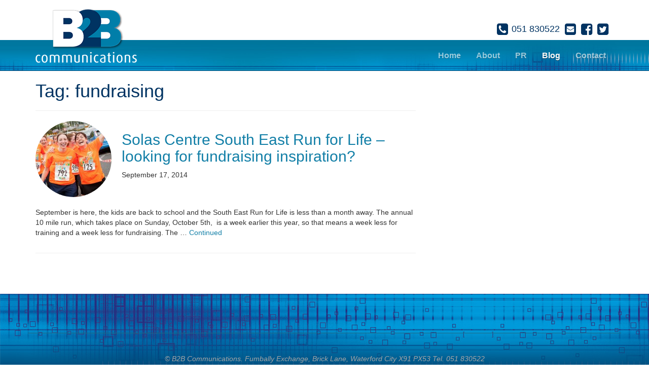

--- FILE ---
content_type: text/plain
request_url: https://www.google-analytics.com/j/collect?v=1&_v=j102&a=465320324&t=pageview&_s=1&dl=https%3A%2F%2Fb2bcommunications.ie%2Ftag%2Ffundraising%2F&ul=en-us%40posix&dt=fundraising%20%E2%80%93%20B2b%20Communications&sr=1280x720&vp=1280x720&_u=IEBAAEABAAAAACAAI~&jid=959531807&gjid=1331602139&cid=2089628365.1768645832&tid=UA-52691064-1&_gid=624808745.1768645832&_r=1&_slc=1&z=406680133
body_size: -452
content:
2,cG-JW9XSX8H8J